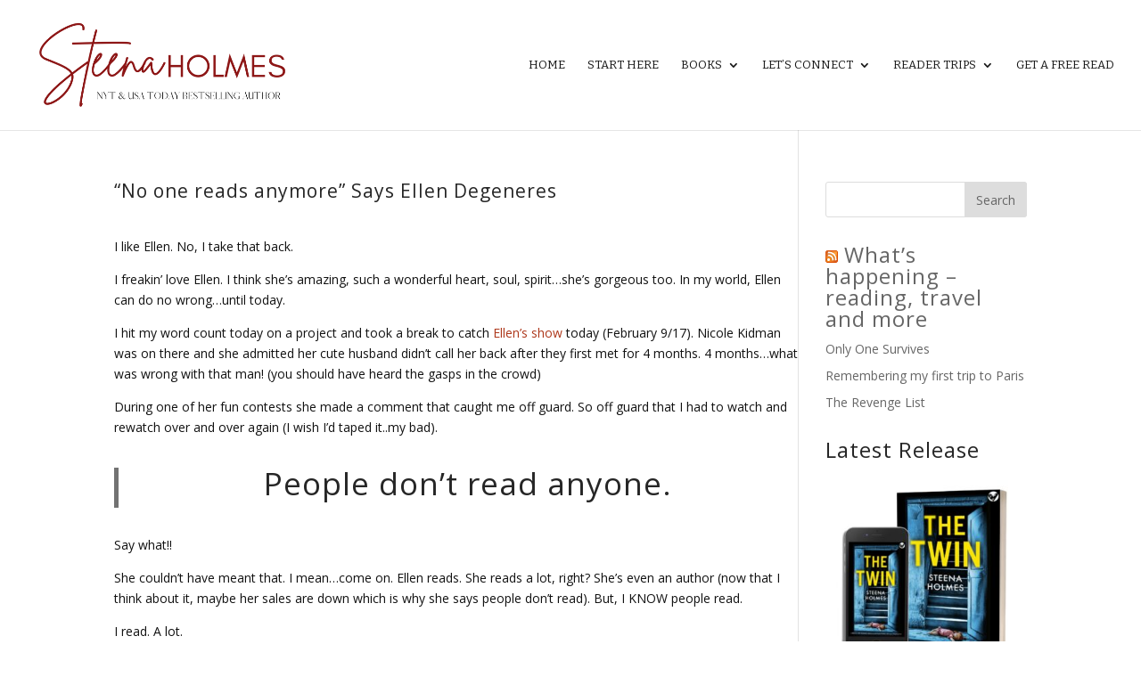

--- FILE ---
content_type: text/html; charset=UTF-8
request_url: https://www.steenaholmes.com/no-one-reads-anymore-says-ellen-degeneres/
body_size: 12895
content:
<!DOCTYPE html>
<html lang="en-US">
<head>
	<meta charset="UTF-8" />
<meta http-equiv="X-UA-Compatible" content="IE=edge">
	<link rel="pingback" href="https://www.steenaholmes.com/xmlrpc.php" />

	<script type="text/javascript">
		document.documentElement.className = 'js';
	</script>

	<script>var et_site_url='https://www.steenaholmes.com';var et_post_id='4796';function et_core_page_resource_fallback(a,b){"undefined"===typeof b&&(b=a.sheet.cssRules&&0===a.sheet.cssRules.length);b&&(a.onerror=null,a.onload=null,a.href?a.href=et_site_url+"/?et_core_page_resource="+a.id+et_post_id:a.src&&(a.src=et_site_url+"/?et_core_page_resource="+a.id+et_post_id))}
</script><title>&#8220;No one reads anymore&#8221; Says Ellen Degeneres | Steena Holmes</title>
<meta name='robots' content='max-image-preview:large' />
<link rel='dns-prefetch' href='//fonts.googleapis.com' />
<link rel="alternate" type="application/rss+xml" title="Steena Holmes &raquo; Feed" href="https://www.steenaholmes.com/feed/" />
<link rel="alternate" type="application/rss+xml" title="Steena Holmes &raquo; Comments Feed" href="https://www.steenaholmes.com/comments/feed/" />
<link rel="alternate" type="application/rss+xml" title="Steena Holmes &raquo; &#8220;No one reads anymore&#8221; Says Ellen Degeneres Comments Feed" href="https://www.steenaholmes.com/no-one-reads-anymore-says-ellen-degeneres/feed/" />
<link rel="alternate" title="oEmbed (JSON)" type="application/json+oembed" href="https://www.steenaholmes.com/wp-json/oembed/1.0/embed?url=https%3A%2F%2Fwww.steenaholmes.com%2Fno-one-reads-anymore-says-ellen-degeneres%2F" />
<link rel="alternate" title="oEmbed (XML)" type="text/xml+oembed" href="https://www.steenaholmes.com/wp-json/oembed/1.0/embed?url=https%3A%2F%2Fwww.steenaholmes.com%2Fno-one-reads-anymore-says-ellen-degeneres%2F&#038;format=xml" />
<meta content="Divi v.3.27.4" name="generator"/><style id='wp-img-auto-sizes-contain-inline-css' type='text/css'>
img:is([sizes=auto i],[sizes^="auto," i]){contain-intrinsic-size:3000px 1500px}
/*# sourceURL=wp-img-auto-sizes-contain-inline-css */
</style>
<link rel='stylesheet' id='sbi_styles-css' href='https://www.steenaholmes.com/wp-content/plugins/instagram-feed/css/sbi-styles.min.css?ver=6.10.0' type='text/css' media='all' />
<style id='wp-emoji-styles-inline-css' type='text/css'>

	img.wp-smiley, img.emoji {
		display: inline !important;
		border: none !important;
		box-shadow: none !important;
		height: 1em !important;
		width: 1em !important;
		margin: 0 0.07em !important;
		vertical-align: -0.1em !important;
		background: none !important;
		padding: 0 !important;
	}
/*# sourceURL=wp-emoji-styles-inline-css */
</style>
<style id='wp-block-library-inline-css' type='text/css'>
:root{--wp-block-synced-color:#7a00df;--wp-block-synced-color--rgb:122,0,223;--wp-bound-block-color:var(--wp-block-synced-color);--wp-editor-canvas-background:#ddd;--wp-admin-theme-color:#007cba;--wp-admin-theme-color--rgb:0,124,186;--wp-admin-theme-color-darker-10:#006ba1;--wp-admin-theme-color-darker-10--rgb:0,107,160.5;--wp-admin-theme-color-darker-20:#005a87;--wp-admin-theme-color-darker-20--rgb:0,90,135;--wp-admin-border-width-focus:2px}@media (min-resolution:192dpi){:root{--wp-admin-border-width-focus:1.5px}}.wp-element-button{cursor:pointer}:root .has-very-light-gray-background-color{background-color:#eee}:root .has-very-dark-gray-background-color{background-color:#313131}:root .has-very-light-gray-color{color:#eee}:root .has-very-dark-gray-color{color:#313131}:root .has-vivid-green-cyan-to-vivid-cyan-blue-gradient-background{background:linear-gradient(135deg,#00d084,#0693e3)}:root .has-purple-crush-gradient-background{background:linear-gradient(135deg,#34e2e4,#4721fb 50%,#ab1dfe)}:root .has-hazy-dawn-gradient-background{background:linear-gradient(135deg,#faaca8,#dad0ec)}:root .has-subdued-olive-gradient-background{background:linear-gradient(135deg,#fafae1,#67a671)}:root .has-atomic-cream-gradient-background{background:linear-gradient(135deg,#fdd79a,#004a59)}:root .has-nightshade-gradient-background{background:linear-gradient(135deg,#330968,#31cdcf)}:root .has-midnight-gradient-background{background:linear-gradient(135deg,#020381,#2874fc)}:root{--wp--preset--font-size--normal:16px;--wp--preset--font-size--huge:42px}.has-regular-font-size{font-size:1em}.has-larger-font-size{font-size:2.625em}.has-normal-font-size{font-size:var(--wp--preset--font-size--normal)}.has-huge-font-size{font-size:var(--wp--preset--font-size--huge)}.has-text-align-center{text-align:center}.has-text-align-left{text-align:left}.has-text-align-right{text-align:right}.has-fit-text{white-space:nowrap!important}#end-resizable-editor-section{display:none}.aligncenter{clear:both}.items-justified-left{justify-content:flex-start}.items-justified-center{justify-content:center}.items-justified-right{justify-content:flex-end}.items-justified-space-between{justify-content:space-between}.screen-reader-text{border:0;clip-path:inset(50%);height:1px;margin:-1px;overflow:hidden;padding:0;position:absolute;width:1px;word-wrap:normal!important}.screen-reader-text:focus{background-color:#ddd;clip-path:none;color:#444;display:block;font-size:1em;height:auto;left:5px;line-height:normal;padding:15px 23px 14px;text-decoration:none;top:5px;width:auto;z-index:100000}html :where(.has-border-color){border-style:solid}html :where([style*=border-top-color]){border-top-style:solid}html :where([style*=border-right-color]){border-right-style:solid}html :where([style*=border-bottom-color]){border-bottom-style:solid}html :where([style*=border-left-color]){border-left-style:solid}html :where([style*=border-width]){border-style:solid}html :where([style*=border-top-width]){border-top-style:solid}html :where([style*=border-right-width]){border-right-style:solid}html :where([style*=border-bottom-width]){border-bottom-style:solid}html :where([style*=border-left-width]){border-left-style:solid}html :where(img[class*=wp-image-]){height:auto;max-width:100%}:where(figure){margin:0 0 1em}html :where(.is-position-sticky){--wp-admin--admin-bar--position-offset:var(--wp-admin--admin-bar--height,0px)}@media screen and (max-width:600px){html :where(.is-position-sticky){--wp-admin--admin-bar--position-offset:0px}}

/*# sourceURL=wp-block-library-inline-css */
</style><style id='global-styles-inline-css' type='text/css'>
:root{--wp--preset--aspect-ratio--square: 1;--wp--preset--aspect-ratio--4-3: 4/3;--wp--preset--aspect-ratio--3-4: 3/4;--wp--preset--aspect-ratio--3-2: 3/2;--wp--preset--aspect-ratio--2-3: 2/3;--wp--preset--aspect-ratio--16-9: 16/9;--wp--preset--aspect-ratio--9-16: 9/16;--wp--preset--color--black: #000000;--wp--preset--color--cyan-bluish-gray: #abb8c3;--wp--preset--color--white: #ffffff;--wp--preset--color--pale-pink: #f78da7;--wp--preset--color--vivid-red: #cf2e2e;--wp--preset--color--luminous-vivid-orange: #ff6900;--wp--preset--color--luminous-vivid-amber: #fcb900;--wp--preset--color--light-green-cyan: #7bdcb5;--wp--preset--color--vivid-green-cyan: #00d084;--wp--preset--color--pale-cyan-blue: #8ed1fc;--wp--preset--color--vivid-cyan-blue: #0693e3;--wp--preset--color--vivid-purple: #9b51e0;--wp--preset--gradient--vivid-cyan-blue-to-vivid-purple: linear-gradient(135deg,rgb(6,147,227) 0%,rgb(155,81,224) 100%);--wp--preset--gradient--light-green-cyan-to-vivid-green-cyan: linear-gradient(135deg,rgb(122,220,180) 0%,rgb(0,208,130) 100%);--wp--preset--gradient--luminous-vivid-amber-to-luminous-vivid-orange: linear-gradient(135deg,rgb(252,185,0) 0%,rgb(255,105,0) 100%);--wp--preset--gradient--luminous-vivid-orange-to-vivid-red: linear-gradient(135deg,rgb(255,105,0) 0%,rgb(207,46,46) 100%);--wp--preset--gradient--very-light-gray-to-cyan-bluish-gray: linear-gradient(135deg,rgb(238,238,238) 0%,rgb(169,184,195) 100%);--wp--preset--gradient--cool-to-warm-spectrum: linear-gradient(135deg,rgb(74,234,220) 0%,rgb(151,120,209) 20%,rgb(207,42,186) 40%,rgb(238,44,130) 60%,rgb(251,105,98) 80%,rgb(254,248,76) 100%);--wp--preset--gradient--blush-light-purple: linear-gradient(135deg,rgb(255,206,236) 0%,rgb(152,150,240) 100%);--wp--preset--gradient--blush-bordeaux: linear-gradient(135deg,rgb(254,205,165) 0%,rgb(254,45,45) 50%,rgb(107,0,62) 100%);--wp--preset--gradient--luminous-dusk: linear-gradient(135deg,rgb(255,203,112) 0%,rgb(199,81,192) 50%,rgb(65,88,208) 100%);--wp--preset--gradient--pale-ocean: linear-gradient(135deg,rgb(255,245,203) 0%,rgb(182,227,212) 50%,rgb(51,167,181) 100%);--wp--preset--gradient--electric-grass: linear-gradient(135deg,rgb(202,248,128) 0%,rgb(113,206,126) 100%);--wp--preset--gradient--midnight: linear-gradient(135deg,rgb(2,3,129) 0%,rgb(40,116,252) 100%);--wp--preset--font-size--small: 13px;--wp--preset--font-size--medium: 20px;--wp--preset--font-size--large: 36px;--wp--preset--font-size--x-large: 42px;--wp--preset--spacing--20: 0.44rem;--wp--preset--spacing--30: 0.67rem;--wp--preset--spacing--40: 1rem;--wp--preset--spacing--50: 1.5rem;--wp--preset--spacing--60: 2.25rem;--wp--preset--spacing--70: 3.38rem;--wp--preset--spacing--80: 5.06rem;--wp--preset--shadow--natural: 6px 6px 9px rgba(0, 0, 0, 0.2);--wp--preset--shadow--deep: 12px 12px 50px rgba(0, 0, 0, 0.4);--wp--preset--shadow--sharp: 6px 6px 0px rgba(0, 0, 0, 0.2);--wp--preset--shadow--outlined: 6px 6px 0px -3px rgb(255, 255, 255), 6px 6px rgb(0, 0, 0);--wp--preset--shadow--crisp: 6px 6px 0px rgb(0, 0, 0);}:where(.is-layout-flex){gap: 0.5em;}:where(.is-layout-grid){gap: 0.5em;}body .is-layout-flex{display: flex;}.is-layout-flex{flex-wrap: wrap;align-items: center;}.is-layout-flex > :is(*, div){margin: 0;}body .is-layout-grid{display: grid;}.is-layout-grid > :is(*, div){margin: 0;}:where(.wp-block-columns.is-layout-flex){gap: 2em;}:where(.wp-block-columns.is-layout-grid){gap: 2em;}:where(.wp-block-post-template.is-layout-flex){gap: 1.25em;}:where(.wp-block-post-template.is-layout-grid){gap: 1.25em;}.has-black-color{color: var(--wp--preset--color--black) !important;}.has-cyan-bluish-gray-color{color: var(--wp--preset--color--cyan-bluish-gray) !important;}.has-white-color{color: var(--wp--preset--color--white) !important;}.has-pale-pink-color{color: var(--wp--preset--color--pale-pink) !important;}.has-vivid-red-color{color: var(--wp--preset--color--vivid-red) !important;}.has-luminous-vivid-orange-color{color: var(--wp--preset--color--luminous-vivid-orange) !important;}.has-luminous-vivid-amber-color{color: var(--wp--preset--color--luminous-vivid-amber) !important;}.has-light-green-cyan-color{color: var(--wp--preset--color--light-green-cyan) !important;}.has-vivid-green-cyan-color{color: var(--wp--preset--color--vivid-green-cyan) !important;}.has-pale-cyan-blue-color{color: var(--wp--preset--color--pale-cyan-blue) !important;}.has-vivid-cyan-blue-color{color: var(--wp--preset--color--vivid-cyan-blue) !important;}.has-vivid-purple-color{color: var(--wp--preset--color--vivid-purple) !important;}.has-black-background-color{background-color: var(--wp--preset--color--black) !important;}.has-cyan-bluish-gray-background-color{background-color: var(--wp--preset--color--cyan-bluish-gray) !important;}.has-white-background-color{background-color: var(--wp--preset--color--white) !important;}.has-pale-pink-background-color{background-color: var(--wp--preset--color--pale-pink) !important;}.has-vivid-red-background-color{background-color: var(--wp--preset--color--vivid-red) !important;}.has-luminous-vivid-orange-background-color{background-color: var(--wp--preset--color--luminous-vivid-orange) !important;}.has-luminous-vivid-amber-background-color{background-color: var(--wp--preset--color--luminous-vivid-amber) !important;}.has-light-green-cyan-background-color{background-color: var(--wp--preset--color--light-green-cyan) !important;}.has-vivid-green-cyan-background-color{background-color: var(--wp--preset--color--vivid-green-cyan) !important;}.has-pale-cyan-blue-background-color{background-color: var(--wp--preset--color--pale-cyan-blue) !important;}.has-vivid-cyan-blue-background-color{background-color: var(--wp--preset--color--vivid-cyan-blue) !important;}.has-vivid-purple-background-color{background-color: var(--wp--preset--color--vivid-purple) !important;}.has-black-border-color{border-color: var(--wp--preset--color--black) !important;}.has-cyan-bluish-gray-border-color{border-color: var(--wp--preset--color--cyan-bluish-gray) !important;}.has-white-border-color{border-color: var(--wp--preset--color--white) !important;}.has-pale-pink-border-color{border-color: var(--wp--preset--color--pale-pink) !important;}.has-vivid-red-border-color{border-color: var(--wp--preset--color--vivid-red) !important;}.has-luminous-vivid-orange-border-color{border-color: var(--wp--preset--color--luminous-vivid-orange) !important;}.has-luminous-vivid-amber-border-color{border-color: var(--wp--preset--color--luminous-vivid-amber) !important;}.has-light-green-cyan-border-color{border-color: var(--wp--preset--color--light-green-cyan) !important;}.has-vivid-green-cyan-border-color{border-color: var(--wp--preset--color--vivid-green-cyan) !important;}.has-pale-cyan-blue-border-color{border-color: var(--wp--preset--color--pale-cyan-blue) !important;}.has-vivid-cyan-blue-border-color{border-color: var(--wp--preset--color--vivid-cyan-blue) !important;}.has-vivid-purple-border-color{border-color: var(--wp--preset--color--vivid-purple) !important;}.has-vivid-cyan-blue-to-vivid-purple-gradient-background{background: var(--wp--preset--gradient--vivid-cyan-blue-to-vivid-purple) !important;}.has-light-green-cyan-to-vivid-green-cyan-gradient-background{background: var(--wp--preset--gradient--light-green-cyan-to-vivid-green-cyan) !important;}.has-luminous-vivid-amber-to-luminous-vivid-orange-gradient-background{background: var(--wp--preset--gradient--luminous-vivid-amber-to-luminous-vivid-orange) !important;}.has-luminous-vivid-orange-to-vivid-red-gradient-background{background: var(--wp--preset--gradient--luminous-vivid-orange-to-vivid-red) !important;}.has-very-light-gray-to-cyan-bluish-gray-gradient-background{background: var(--wp--preset--gradient--very-light-gray-to-cyan-bluish-gray) !important;}.has-cool-to-warm-spectrum-gradient-background{background: var(--wp--preset--gradient--cool-to-warm-spectrum) !important;}.has-blush-light-purple-gradient-background{background: var(--wp--preset--gradient--blush-light-purple) !important;}.has-blush-bordeaux-gradient-background{background: var(--wp--preset--gradient--blush-bordeaux) !important;}.has-luminous-dusk-gradient-background{background: var(--wp--preset--gradient--luminous-dusk) !important;}.has-pale-ocean-gradient-background{background: var(--wp--preset--gradient--pale-ocean) !important;}.has-electric-grass-gradient-background{background: var(--wp--preset--gradient--electric-grass) !important;}.has-midnight-gradient-background{background: var(--wp--preset--gradient--midnight) !important;}.has-small-font-size{font-size: var(--wp--preset--font-size--small) !important;}.has-medium-font-size{font-size: var(--wp--preset--font-size--medium) !important;}.has-large-font-size{font-size: var(--wp--preset--font-size--large) !important;}.has-x-large-font-size{font-size: var(--wp--preset--font-size--x-large) !important;}
/*# sourceURL=global-styles-inline-css */
</style>

<style id='classic-theme-styles-inline-css' type='text/css'>
/*! This file is auto-generated */
.wp-block-button__link{color:#fff;background-color:#32373c;border-radius:9999px;box-shadow:none;text-decoration:none;padding:calc(.667em + 2px) calc(1.333em + 2px);font-size:1.125em}.wp-block-file__button{background:#32373c;color:#fff;text-decoration:none}
/*# sourceURL=/wp-includes/css/classic-themes.min.css */
</style>
<link rel='stylesheet' id='divi-fonts-css' href='https://fonts.googleapis.com/css?family=Open+Sans:300italic,400italic,600italic,700italic,800italic,400,300,600,700,800&#038;subset=latin,latin-ext' type='text/css' media='all' />
<link rel='stylesheet' id='divi-style-css' href='https://www.steenaholmes.com/wp-content/themes/Divi-3/style.css?ver=3.27.4' type='text/css' media='all' />
<link rel='stylesheet' id='et-builder-googlefonts-cached-css' href='https://fonts.googleapis.com/css?family=Bitter%3Aregular%2Citalic%2C700&#038;ver=6.9#038;subset=latin,latin-ext' type='text/css' media='all' />
<link rel='stylesheet' id='dashicons-css' href='https://www.steenaholmes.com/wp-includes/css/dashicons.min.css?ver=6.9' type='text/css' media='all' />
<script type="text/javascript" src="https://www.steenaholmes.com/wp-includes/js/jquery/jquery.min.js?ver=3.7.1" id="jquery-core-js"></script>
<script type="text/javascript" src="https://www.steenaholmes.com/wp-includes/js/jquery/jquery-migrate.min.js?ver=3.4.1" id="jquery-migrate-js"></script>
<link rel="https://api.w.org/" href="https://www.steenaholmes.com/wp-json/" /><link rel="alternate" title="JSON" type="application/json" href="https://www.steenaholmes.com/wp-json/wp/v2/posts/4796" /><link rel="EditURI" type="application/rsd+xml" title="RSD" href="https://www.steenaholmes.com/xmlrpc.php?rsd" />
<meta name="generator" content="WordPress 6.9" />
<link rel="canonical" href="https://www.steenaholmes.com/no-one-reads-anymore-says-ellen-degeneres/" />
<link rel='shortlink' href='https://www.steenaholmes.com/?p=4796' />
<script>
  (function(w, d, t, h, s, n) {
    w.FlodeskObject = n;
    var fn = function() {
      (w[n].q = w[n].q || []).push(arguments);
    };
    w[n] = w[n] || fn;
    var f = d.getElementsByTagName(t)[0];
    var v = '?v=' + Math.floor(new Date().getTime() / (120 * 1000)) * 60;
    var sm = d.createElement(t);
    sm.async = true;
    sm.type = 'module';
    sm.src = h + s + '.mjs' + v;
    f.parentNode.insertBefore(sm, f);
    var sn = d.createElement(t);
    sn.async = true;
    sn.noModule = true;
    sn.src = h + s + '.js' + v;
    f.parentNode.insertBefore(sn, f);
  })(window, document, 'script', 'https://assets.flodesk.com', '/universal', 'fd');
</script>
<script>
  window.fd('form', {
    formId: '637309856ca879caf58fca27'
  });
</script><meta name="viewport" content="width=device-width, initial-scale=1.0, maximum-scale=1.0, user-scalable=0" /><style type="text/css" id="custom-background-css">
body.custom-background { background-color: #ffffff; }
</style>
	<script>
  (function(w, d, t, s, n) {
    w.FlodeskObject = n;
    var fn = function() {
      (w[n].q = w[n].q || []).push(arguments);
    };
    w[n] = w[n] || fn;
    var f = d.getElementsByTagName(t)[0];
    var e = d.createElement(t);
    var h = '?v=' + new Date().getTime();
    e.async = true;
    e.src = s + h;
    f.parentNode.insertBefore(e, f);
  })(window, document, 'script', 'https://assets.flodesk.com/universal.js', 'fd');
</script><link rel="icon" href="https://www.steenaholmes.com/wp-content/uploads/2020/04/image-150x150.jpg" sizes="32x32" />
<link rel="icon" href="https://www.steenaholmes.com/wp-content/uploads/2020/04/image-300x300.jpg" sizes="192x192" />
<link rel="apple-touch-icon" href="https://www.steenaholmes.com/wp-content/uploads/2020/04/image-300x300.jpg" />
<meta name="msapplication-TileImage" content="https://www.steenaholmes.com/wp-content/uploads/2020/04/image-300x300.jpg" />
<link rel="stylesheet" id="et-divi-customizer-global-cached-inline-styles" href="https://www.steenaholmes.com/wp-content/cache/et/global/et-divi-customizer-global-17652207047303.min.css" onerror="et_core_page_resource_fallback(this, true)" onload="et_core_page_resource_fallback(this)" /></head>
<body class="wp-singular post-template-default single single-post postid-4796 single-format-standard custom-background wp-theme-Divi-3 et_divi_builder metaslider-plugin et_pb_button_helper_class et_fullwidth_nav et_non_fixed_nav et_show_nav et_hide_fixed_logo et_cover_background et_pb_gutter osx et_pb_gutters1 et_primary_nav_dropdown_animation_fade et_secondary_nav_dropdown_animation_fade et_pb_footer_columns4 et_header_style_left et_right_sidebar et_divi_theme et-db et_minified_js et_minified_css">
	<div id="page-container">

	
	
			<header id="main-header" data-height-onload="131">
			<div class="container clearfix et_menu_container">
							<div class="logo_container">
					<span class="logo_helper"></span>
					<a href="https://www.steenaholmes.com/">
						<img src="https://www.steenaholmes.com/wp-content/uploads/2022/08/Steena-Holmes-Name-banner-2.png" alt="Steena Holmes" id="logo" data-height-percentage="66" />
					</a>
				</div>
							<div id="et-top-navigation" data-height="131" data-fixed-height="30">
											<nav id="top-menu-nav">
						<ul id="top-menu" class="nav"><li id="menu-item-33005" class="menu-item menu-item-type-post_type menu-item-object-page menu-item-home menu-item-33005"><a href="https://www.steenaholmes.com/">Home</a></li>
<li id="menu-item-31349" class="menu-item menu-item-type-custom menu-item-object-custom menu-item-31349"><a href="https://www.steenaholmes.com/start-here/">Start here</a></li>
<li id="menu-item-31911" class="menu-item menu-item-type-post_type menu-item-object-page menu-item-has-children menu-item-31911"><a href="https://www.steenaholmes.com/book-2023/">Books</a>
<ul class="sub-menu">
	<li id="menu-item-33246" class="menu-item menu-item-type-post_type menu-item-object-page menu-item-has-children menu-item-33246"><a href="https://www.steenaholmes.com/psychological-thrillers-suspense-2025/">Psychological Suspense</a>
	<ul class="sub-menu">
		<li id="menu-item-33257" class="menu-item menu-item-type-post_type menu-item-object-page menu-item-33257"><a href="https://www.steenaholmes.com/she-took-my-baby/">She Took My Baby</a></li>
		<li id="menu-item-32930" class="menu-item menu-item-type-post_type menu-item-object-page menu-item-32930"><a href="https://www.steenaholmes.com/the-girls-in-the-basement/">The Girls in the Basement</a></li>
		<li id="menu-item-32620" class="menu-item menu-item-type-post_type menu-item-object-page menu-item-32620"><a href="https://www.steenaholmes.com/the-twin/">The Twin</a></li>
		<li id="menu-item-30823" class="menu-item menu-item-type-post_type menu-item-object-page menu-item-30823"><a href="https://www.steenaholmes.com/the-sister-under-the-stairs/">The Sister Under The Stairs</a></li>
		<li id="menu-item-30388" class="menu-item menu-item-type-post_type menu-item-object-page menu-item-30388"><a href="https://www.steenaholmes.com/engaged-to-a-serial-killer/">Engaged to a Serial Killer</a></li>
		<li id="menu-item-30136" class="menu-item menu-item-type-post_type menu-item-object-page menu-item-30136"><a href="https://www.steenaholmes.com/books/the-patient/">The Patient</a></li>
		<li id="menu-item-30135" class="menu-item menu-item-type-post_type menu-item-object-page menu-item-30135"><a href="https://www.steenaholmes.com/books/the-forgotten-ones/">The Forgotten Ones</a></li>
	</ul>
</li>
	<li id="menu-item-30133" class="menu-item menu-item-type-post_type menu-item-object-page menu-item-30133"><a href="https://www.steenaholmes.com/books/abby-series/">Abby Series</a></li>
	<li id="menu-item-30171" class="menu-item menu-item-type-post_type menu-item-object-page menu-item-30171"><a href="https://www.steenaholmes.com/the-word-game/">The Word Game</a></li>
	<li id="menu-item-30142" class="menu-item menu-item-type-post_type menu-item-object-page menu-item-30142"><a href="https://www.steenaholmes.com/books/stillwater-bay-series/">Stillwater Bay Series</a></li>
	<li id="menu-item-30141" class="menu-item menu-item-type-post_type menu-item-object-page menu-item-30141"><a href="https://www.steenaholmes.com/books/memory-series/">Memory Series</a></li>
	<li id="menu-item-30138" class="menu-item menu-item-type-post_type menu-item-object-page menu-item-has-children menu-item-30138"><a href="https://www.steenaholmes.com/books/finding-emma-series/">Finding Emma Series</a>
	<ul class="sub-menu">
		<li id="menu-item-30144" class="menu-item menu-item-type-post_type menu-item-object-page menu-item-30144"><a href="https://www.steenaholmes.com/books/finding-emma-series/finding-emma-readers-guide/">Reader’s Guide for Finding Emma</a></li>
	</ul>
</li>
	<li id="menu-item-30182" class="menu-item menu-item-type-custom menu-item-object-custom menu-item-has-children menu-item-30182"><a href="https://www.steenaholmes.com/sweet-reads/">Sweet &#038; Holiday Novels</a>
	<ul class="sub-menu">
		<li id="menu-item-32856" class="menu-item menu-item-type-post_type menu-item-object-page menu-item-32856"><a href="https://www.steenaholmes.com/a-belgium-chocolate-christmas/">A Belgium Chocolate Christmas</a></li>
		<li id="menu-item-31468" class="menu-item menu-item-type-post_type menu-item-object-page menu-item-31468"><a href="https://www.steenaholmes.com/the-promise-of-christmas/">THE PROMISE OF CHRISTMAS</a></li>
		<li id="menu-item-31457" class="menu-item menu-item-type-post_type menu-item-object-page menu-item-31457"><a href="https://www.steenaholmes.com/second-chances-at-the-chocolate-blessings-cafe/">Second Chances at the Chocolate Blessings Cafe</a></li>
		<li id="menu-item-30139" class="menu-item menu-item-type-post_type menu-item-object-page menu-item-30139"><a href="https://www.steenaholmes.com/books/halfway-series/">Halfway Series</a></li>
		<li id="menu-item-30134" class="menu-item menu-item-type-post_type menu-item-object-page menu-item-30134"><a href="https://www.steenaholmes.com/books/love-at-the-chocolate-shop-series/">Love at the Chocolate Shop Series</a></li>
	</ul>
</li>
</ul>
</li>
<li id="menu-item-32017" class="menu-item menu-item-type-custom menu-item-object-custom menu-item-has-children menu-item-32017"><a href="https://www.steenaholmes.com/about-me/">Let&#8217;s Connect</a>
<ul class="sub-menu">
	<li id="menu-item-32038" class="menu-item menu-item-type-post_type menu-item-object-page menu-item-32038"><a href="https://www.steenaholmes.com/contact-me/">Contact Me</a></li>
	<li id="menu-item-31391" class="menu-item menu-item-type-post_type menu-item-object-page menu-item-31391"><a href="https://www.steenaholmes.com/what-im-reading/">What I’m Reading</a></li>
	<li id="menu-item-31496" class="menu-item menu-item-type-post_type menu-item-object-page menu-item-has-children menu-item-31496"><a href="https://www.steenaholmes.com/reader-groups/">Reader Groups</a>
	<ul class="sub-menu">
		<li id="menu-item-31589" class="menu-item menu-item-type-post_type menu-item-object-page menu-item-31589"><a href="https://www.steenaholmes.com/readers-coffeehouse/">Readers Coffeehouse</a></li>
	</ul>
</li>
	<li id="menu-item-31423" class="menu-item menu-item-type-post_type menu-item-object-page menu-item-31423"><a href="https://www.steenaholmes.com/resources-for-writers/">Resources for Writers</a></li>
	<li id="menu-item-30868" class="menu-item menu-item-type-taxonomy menu-item-object-category menu-item-30868"><a href="https://www.steenaholmes.com/category/recipes/">Recipes</a></li>
	<li id="menu-item-29519" class="menu-item menu-item-type-post_type menu-item-object-page menu-item-29519"><a href="https://www.steenaholmes.com/connect/media-kit/">Media Kit</a></li>
</ul>
</li>
<li id="menu-item-31370" class="menu-item menu-item-type-post_type menu-item-object-page menu-item-has-children menu-item-31370"><a href="https://www.steenaholmes.com/lets-travel-together/">Reader Trips</a>
<ul class="sub-menu">
	<li id="menu-item-32789" class="menu-item menu-item-type-post_type menu-item-object-page menu-item-32789"><a href="https://www.steenaholmes.com/sweet-chocolate-in-belgium/">Sweet Chocolate in Belgium 2025</a></li>
	<li id="menu-item-32882" class="menu-item menu-item-type-post_type menu-item-object-page menu-item-32882"><a href="https://www.steenaholmes.com/sweet-christmas-in-paris-2025/">Sweet Christmas in Paris 2025</a></li>
	<li id="menu-item-33029" class="menu-item menu-item-type-post_type menu-item-object-page menu-item-33029"><a href="https://www.steenaholmes.com/sweet-christmas-markets-2026/">Sweet Christmas Markets 2026</a></li>
	<li id="menu-item-32767" class="menu-item menu-item-type-post_type menu-item-object-page menu-item-32767"><a href="https://www.steenaholmes.com/upcoming-sweet-tours/">UPCOMING SWEET TOURS</a></li>
	<li id="menu-item-31532" class="menu-item menu-item-type-post_type menu-item-object-page menu-item-31532"><a href="https://www.steenaholmes.com/where-should-we-go-next/">Where Should We Go Next?</a></li>
	<li id="menu-item-31695" class="menu-item menu-item-type-post_type menu-item-object-page menu-item-31695"><a href="https://www.steenaholmes.com/sweet-tour-of-paris-2022-highlights/">Sweet Tour of Paris 2022 Highlights</a></li>
	<li id="menu-item-32768" class="menu-item menu-item-type-post_type menu-item-object-page menu-item-32768"><a href="https://www.steenaholmes.com/sweet-christmas-in-paris-2023-highlights/">Sweet Christmas in Paris 2023 Highlights</a></li>
</ul>
</li>
<li id="menu-item-29932" class="menu-item menu-item-type-post_type menu-item-object-page menu-item-29932"><a href="https://www.steenaholmes.com/newsletter-sign-up/">Get A Free Read</a></li>
</ul>						</nav>
					
					
					
					
					<div id="et_mobile_nav_menu">
				<div class="mobile_nav closed">
					<span class="select_page">Select Page</span>
					<span class="mobile_menu_bar mobile_menu_bar_toggle"></span>
				</div>
			</div>				</div> <!-- #et-top-navigation -->
			</div> <!-- .container -->
			<div class="et_search_outer">
				<div class="container et_search_form_container">
					<form role="search" method="get" class="et-search-form" action="https://www.steenaholmes.com/">
					<input type="search" class="et-search-field" placeholder="Search &hellip;" value="" name="s" title="Search for:" />					</form>
					<span class="et_close_search_field"></span>
				</div>
			</div>
		</header> <!-- #main-header -->
			<div id="et-main-area">
	
<div id="main-content">
		<div class="container">
		<div id="content-area" class="clearfix">
			<div id="left-area">
											<article id="post-4796" class="et_pb_post post-4796 post type-post status-publish format-standard hentry category-from-the-heart tag-ellen tag-ellen-degeneres tag-friday-reads tag-the-ellen-show">
											<div class="et_post_meta_wrapper">
							<h1 class="entry-title">&#8220;No one reads anymore&#8221; Says Ellen Degeneres</h1>

						
												</div> <!-- .et_post_meta_wrapper -->
				
					<div class="entry-content">
					<p>I like Ellen. No, I take that back.</p>
<p>I freakin&#8217; love Ellen. I think she&#8217;s amazing, such a wonderful heart, soul, spirit&#8230;she&#8217;s gorgeous too. In my world, Ellen can do no wrong&#8230;until today.</p>
<p>I hit my word count today on a project and took a break to catch <a href="http://www.ellentv.com">Ellen&#8217;s show</a> today (February 9/17). Nicole Kidman was on there and she admitted her cute husband didn&#8217;t call her back after they first met for 4 months. 4 months&#8230;what was wrong with that man! (you should have heard the gasps in the crowd)</p>
<p>During one of her fun contests she made a comment that caught me off guard. So off guard that I had to watch and rewatch over and over again (I wish I&#8217;d taped it..my bad).</p>
<blockquote>
<h2 style="text-align: center;">People don&#8217;t read anyone.</h2>
</blockquote>
<p>Say what!!</p>
<p>She couldn&#8217;t have meant that. I mean&#8230;come on. Ellen reads. She reads a lot, right? She&#8217;s even an author (now that I think about it, maybe her sales are down which is why she says people don&#8217;t read). But, I KNOW people read.</p>
<p>I read. A lot.</p>
<p>You read too. I know cause you&#8217;re here reading this and you might have read one of my own books.</p>
<p>In fact, I know people read because on Friday I host #fridayreads in 2 different groups on Facebook and I get hundreds of book recommendations on that day alone&#8230;not to mention all the other days when we talk about our favorite books and authors.</p>
<p>Those groups, in case you&#8217;re interested are <a href="https://www.facebook.com/groups/ReadersCoffeehouse/">Readers Coffeehouse</a> and my own <a href="https://www.facebook.com/groups/SteenaSecretSociety">reader group</a>, not to mention <a href="https://www.facebook.com/groups/greatthoughtsgreatreaders/?fref=nf">Great Thoughts Great Readers</a> group too which hosts a #fridayreads!</p>
<p><a href="http://www.ellentv.com">Ellen</a>. Dear sweet wonderful Ellen. Please take that comment back. People do still reads. Look at Goodreads&#8230;that site is loaded with fabulous readers. Check out #bookstagram on Instagram. People are reading in droves &#8211; whether it&#8217;s an ebook, paper copy, hard copy or audio.</p>
<p>I still love you Ellen. I still think you&#8217;re amazing. But girl&#8230;d&#8217;em are fightin&#8217; words&#8230;.</p>
					</div> <!-- .entry-content -->
					<div class="et_post_meta_wrapper">
					<!-- You can start editing here. -->

<section id="comment-wrap">
	<h1 id="comments" class="page_title">3 Comments</h1>
			
					<ol class="commentlist clearfix">
					<li class="comment even thread-even depth-1" id="li-comment-3505">
		<article id="comment-3505" class="comment-body clearfix">
			<div class="comment_avatar">
				<img alt='Vickie' src='https://secure.gravatar.com/avatar/b4fc3605562b30666420c3eb85a31fca27b6cdd2a95ae04091be55b0fa34e07b?s=80&#038;d=mm&#038;r=g' srcset='https://secure.gravatar.com/avatar/b4fc3605562b30666420c3eb85a31fca27b6cdd2a95ae04091be55b0fa34e07b?s=160&#038;d=mm&#038;r=g 2x' class='avatar avatar-80 photo' height='80' width='80' decoding='async'/>			</div>

			<div class="comment_postinfo">
				<span class="fn">Vickie</span>				<span class="comment_date">
				on September 11, 2020 at 7:19 pm				</span>
										</div> <!-- .comment_postinfo -->

			<div class="comment_area">
				
				<div class="comment-content clearfix">
				<p>I will not read anything or watch anything to do with her again.</p>
<span class="reply-container"><a rel="nofollow" class="comment-reply-link" href="https://www.steenaholmes.com/no-one-reads-anymore-says-ellen-degeneres/?replytocom=3505#respond" data-commentid="3505" data-postid="4796" data-belowelement="comment-3505" data-respondelement="respond" data-replyto="Reply to Vickie" aria-label="Reply to Vickie">Reply</a></span>				</div> <!-- end comment-content-->
			</div> <!-- end comment_area-->
		</article> <!-- .comment-body -->
</li><!-- #comment-## -->
	<li class="comment odd alt thread-odd thread-alt depth-1" id="li-comment-2866">
		<article id="comment-2866" class="comment-body clearfix">
			<div class="comment_avatar">
				<img alt='cathy' src='https://secure.gravatar.com/avatar/dc2f91d173eddaad6d643ee6a365d55b0a142997ca88cb03e8e704483a21dccc?s=80&#038;d=mm&#038;r=g' srcset='https://secure.gravatar.com/avatar/dc2f91d173eddaad6d643ee6a365d55b0a142997ca88cb03e8e704483a21dccc?s=160&#038;d=mm&#038;r=g 2x' class='avatar avatar-80 photo' height='80' width='80' decoding='async'/>			</div>

			<div class="comment_postinfo">
				<span class="fn"><a href="http://www.etsy.com/shop/leeart" class="url" rel="ugc external nofollow">cathy</a></span>				<span class="comment_date">
				on February 9, 2017 at 8:36 pm				</span>
										</div> <!-- .comment_postinfo -->

			<div class="comment_area">
				
				<div class="comment-content clearfix">
				<p>I&#8217;m reading O&#8217;Malley&#8217;s Cottage by Ronald Ady Crouch</p>
<span class="reply-container"><a rel="nofollow" class="comment-reply-link" href="https://www.steenaholmes.com/no-one-reads-anymore-says-ellen-degeneres/?replytocom=2866#respond" data-commentid="2866" data-postid="4796" data-belowelement="comment-2866" data-respondelement="respond" data-replyto="Reply to cathy" aria-label="Reply to cathy">Reply</a></span>				</div> <!-- end comment-content-->
			</div> <!-- end comment_area-->
		</article> <!-- .comment-body -->
</li><!-- #comment-## -->
	<li class="comment even thread-even depth-1" id="li-comment-2865">
		<article id="comment-2865" class="comment-body clearfix">
			<div class="comment_avatar">
				<img alt='Donna' src='https://secure.gravatar.com/avatar/9b83c42420a5ef50b70ab39e1a21afbabf776b5a34251edcd65ba3bb84f36e8d?s=80&#038;d=mm&#038;r=g' srcset='https://secure.gravatar.com/avatar/9b83c42420a5ef50b70ab39e1a21afbabf776b5a34251edcd65ba3bb84f36e8d?s=160&#038;d=mm&#038;r=g 2x' class='avatar avatar-80 photo' height='80' width='80' decoding='async'/>			</div>

			<div class="comment_postinfo">
				<span class="fn">Donna</span>				<span class="comment_date">
				on February 9, 2017 at 6:18 pm				</span>
										</div> <!-- .comment_postinfo -->

			<div class="comment_area">
				
				<div class="comment-content clearfix">
				<p>Yes I read everyday.  So does my husband and my two teenage boys.  I sometimes can&#8217;t get them out of the house without a book in their hands.  Me too..  always have a book stashed in my bag!  I have a bookclub of about 20 ladies, we read a book a month, for 5 years now.  This year we have added extras to make it 2 a month!  Many of us read 3 to 4 a month.  We have goals! Goodreads challenges!  Love to read!</p>
<span class="reply-container"><a rel="nofollow" class="comment-reply-link" href="https://www.steenaholmes.com/no-one-reads-anymore-says-ellen-degeneres/?replytocom=2865#respond" data-commentid="2865" data-postid="4796" data-belowelement="comment-2865" data-respondelement="respond" data-replyto="Reply to Donna" aria-label="Reply to Donna">Reply</a></span>				</div> <!-- end comment-content-->
			</div> <!-- end comment_area-->
		</article> <!-- .comment-body -->
</li><!-- #comment-## -->
			</ol>
		
		
							<div id="respond" class="comment-respond">
		<h3 id="reply-title" class="comment-reply-title"><span>Submit a Comment</span> <small><a rel="nofollow" id="cancel-comment-reply-link" href="/no-one-reads-anymore-says-ellen-degeneres/#respond" style="display:none;">Cancel reply</a></small></h3><form action="https://www.steenaholmes.com/wp-comments-post.php" method="post" id="commentform" class="comment-form"><p class="comment-notes"><span id="email-notes">Your email address will not be published.</span> <span class="required-field-message">Required fields are marked <span class="required">*</span></span></p><p class="comment-form-comment"><label for="comment">Comment <span class="required">*</span></label> <textarea id="comment" name="comment" cols="45" rows="8" maxlength="65525" required="required"></textarea></p><p class="comment-form-author"><label for="author">Name <span class="required">*</span></label> <input id="author" name="author" type="text" value="" size="30" maxlength="245" autocomplete="name" required="required" /></p>
<p class="comment-form-email"><label for="email">Email <span class="required">*</span></label> <input id="email" name="email" type="text" value="" size="30" maxlength="100" aria-describedby="email-notes" autocomplete="email" required="required" /></p>
<p class="comment-form-url"><label for="url">Website</label> <input id="url" name="url" type="text" value="" size="30" maxlength="200" autocomplete="url" /></p>
<p class="comment-form-cookies-consent"><input id="wp-comment-cookies-consent" name="wp-comment-cookies-consent" type="checkbox" value="yes" /> <label for="wp-comment-cookies-consent">Save my name, email, and website in this browser for the next time I comment.</label></p>
<p class="form-submit"><input name="submit" type="submit" id="submit" class="submit et_pb_button" value="Submit Comment" /> <input type='hidden' name='comment_post_ID' value='4796' id='comment_post_ID' />
<input type='hidden' name='comment_parent' id='comment_parent' value='0' />
</p><p style="display: none;"><input type="hidden" id="akismet_comment_nonce" name="akismet_comment_nonce" value="c082f51cfd" /></p><p style="display: none !important;" class="akismet-fields-container" data-prefix="ak_"><label>&#916;<textarea name="ak_hp_textarea" cols="45" rows="8" maxlength="100"></textarea></label><input type="hidden" id="ak_js_1" name="ak_js" value="239"/><script>document.getElementById( "ak_js_1" ).setAttribute( "value", ( new Date() ).getTime() );</script></p></form>	</div><!-- #respond -->
		</section>					</div> <!-- .et_post_meta_wrapper -->
				</article> <!-- .et_pb_post -->

						</div> <!-- #left-area -->

				<div id="sidebar">
		<div id="search-2" class="et_pb_widget widget_search"><form role="search" method="get" id="searchform" class="searchform" action="https://www.steenaholmes.com/">
				<div>
					<label class="screen-reader-text" for="s">Search for:</label>
					<input type="text" value="" name="s" id="s" />
					<input type="submit" id="searchsubmit" value="Search" />
				</div>
			</form></div> <!-- end .et_pb_widget --><div id="rss-3" class="et_pb_widget widget_rss"><h4 class="widgettitle"><a class="rsswidget rss-widget-feed" href="http://www.steenaholmes.com/feed/"><img class="rss-widget-icon" style="border:0" width="14" height="14" src="https://www.steenaholmes.com/wp-includes/images/rss.png" alt="RSS" loading="lazy" /></a> <a class="rsswidget rss-widget-title" href="https://www.steenaholmes.com/">What&#8217;s happening &#8211; reading, travel and more</a></h4><ul><li><a class='rsswidget' href='https://www.steenaholmes.com/only-one-survives/'>Only One Survives</a></li><li><a class='rsswidget' href='https://www.steenaholmes.com/remembering-my-first-trip-to-paris/'>Remembering my first trip to Paris</a></li><li><a class='rsswidget' href='https://www.steenaholmes.com/the-revenge-list/'>The Revenge List</a></li></ul></div> <!-- end .et_pb_widget --><div id="media_image-6" class="et_pb_widget widget_media_image"><h4 class="widgettitle">Latest Release</h4><a href="https://amzn.to/3Y8aO3G"><img width="300" height="300" src="https://www.steenaholmes.com/wp-content/uploads/2024/07/BookBrushImage-2024-7-18-10-258-300x300.jpg" class="image wp-image-32680  attachment-medium size-medium" alt="" style="max-width: 100%; height: auto;" decoding="async" loading="lazy" /></a></div> <!-- end .et_pb_widget --><div id="media_image-4" class="et_pb_widget widget_media_image"><h4 class="widgettitle">Don&#8217;t Miss This Book!</h4><a href="https://amzn.to/4daBWUh"><img width="1080" height="1080" src="https://www.steenaholmes.com/wp-content/uploads/2024/07/BookBrushImage-2024-7-18-10-652.jpg" class="image wp-image-32682  attachment-full size-full" alt="" style="max-width: 100%; height: auto;" decoding="async" loading="lazy" srcset="https://www.steenaholmes.com/wp-content/uploads/2024/07/BookBrushImage-2024-7-18-10-652.jpg 1080w, https://www.steenaholmes.com/wp-content/uploads/2024/07/BookBrushImage-2024-7-18-10-652-980x980.jpg 980w, https://www.steenaholmes.com/wp-content/uploads/2024/07/BookBrushImage-2024-7-18-10-652-480x480.jpg 480w" sizes="auto, ((min-width: 0px) and (max-width: 480px)) 480px, ((min-width: 481px) and (max-width: 980px)) 980px, (min-width: 981px) 1080px, 100vw" /></a></div> <!-- end .et_pb_widget --><div id="media_image-5" class="et_pb_widget widget_media_image"><h4 class="widgettitle">Have You Read This One?</h4><a href="https://amzn.to/3WcJVcB"><img width="300" height="300" src="https://www.steenaholmes.com/wp-content/uploads/2024/07/BookBrushImage-2024-7-18-10-533-300x300.jpg" class="image wp-image-32681  attachment-medium size-medium" alt="" style="max-width: 100%; height: auto;" decoding="async" loading="lazy" /></a></div> <!-- end .et_pb_widget -->	</div> <!-- end #sidebar -->
		</div> <!-- #content-area -->
	</div> <!-- .container -->
	</div> <!-- #main-content -->


			<footer id="main-footer">
				

		
				<div id="footer-bottom">
					<div class="container clearfix">
				<ul class="et-social-icons">

	<li class="et-social-icon et-social-facebook">
		<a href="http://www.facebook.com/steenaholmes.author" class="icon">
			<span>Facebook</span>
		</a>
	</li>
	<li class="et-social-icon et-social-twitter">
		<a href="http://www.twitter.com/steenaholmes" class="icon">
			<span>Twitter</span>
		</a>
	</li>
	<li class="et-social-icon et-social-google-plus">
		<a href="#" class="icon">
			<span>Google</span>
		</a>
	</li>
	<li class="et-social-icon et-social-instagram">
		<a href="http://www.instagram.com/authorsteenaholmes" class="icon">
			<span>Instagram</span>
		</a>
	</li>
	<li class="et-social-icon et-social-rss">
		<a href="http://www.steenaholmes.com/blog/feed" class="icon">
			<span>RSS</span>
		</a>
	</li>

</ul>					</div>	<!-- .container -->
				</div>
			</footer> <!-- #main-footer -->
		</div> <!-- #et-main-area -->


	</div> <!-- #page-container -->

	<script type="speculationrules">
{"prefetch":[{"source":"document","where":{"and":[{"href_matches":"/*"},{"not":{"href_matches":["/wp-*.php","/wp-admin/*","/wp-content/uploads/*","/wp-content/*","/wp-content/plugins/*","/wp-content/themes/Divi-3/*","/*\\?(.+)"]}},{"not":{"selector_matches":"a[rel~=\"nofollow\"]"}},{"not":{"selector_matches":".no-prefetch, .no-prefetch a"}}]},"eagerness":"conservative"}]}
</script>
	<script type="text/javascript">
			</script>
	<!-- Instagram Feed JS -->
<script type="text/javascript">
var sbiajaxurl = "https://www.steenaholmes.com/wp-admin/admin-ajax.php";
</script>
<script type="text/javascript" src="https://www.steenaholmes.com/wp-includes/js/comment-reply.min.js?ver=6.9" id="comment-reply-js" async="async" data-wp-strategy="async" fetchpriority="low"></script>
<script type="text/javascript" id="divi-custom-script-js-extra">
/* <![CDATA[ */
var DIVI = {"item_count":"%d Item","items_count":"%d Items"};
var et_shortcodes_strings = {"previous":"Previous","next":"Next"};
var et_pb_custom = {"ajaxurl":"https://www.steenaholmes.com/wp-admin/admin-ajax.php","images_uri":"https://www.steenaholmes.com/wp-content/themes/Divi-3/images","builder_images_uri":"https://www.steenaholmes.com/wp-content/themes/Divi-3/includes/builder/images","et_frontend_nonce":"0ed0a1be9c","subscription_failed":"Please, check the fields below to make sure you entered the correct information.","et_ab_log_nonce":"dbe772fbb7","fill_message":"Please, fill in the following fields:","contact_error_message":"Please, fix the following errors:","invalid":"Invalid email","captcha":"Captcha","prev":"Prev","previous":"Previous","next":"Next","wrong_captcha":"You entered the wrong number in captcha.","ignore_waypoints":"no","is_divi_theme_used":"1","widget_search_selector":".widget_search","is_ab_testing_active":"","page_id":"4796","unique_test_id":"","ab_bounce_rate":"5","is_cache_plugin_active":"yes","is_shortcode_tracking":"","tinymce_uri":""};
var et_pb_box_shadow_elements = [];
//# sourceURL=divi-custom-script-js-extra
/* ]]> */
</script>
<script type="text/javascript" src="https://www.steenaholmes.com/wp-content/themes/Divi-3/js/custom.min.js?ver=3.27.4" id="divi-custom-script-js"></script>
<script type="text/javascript" src="https://www.steenaholmes.com/wp-content/plugins/divi-builder-2/core/admin/js/common.js?ver=3.28" id="et-core-common-js"></script>
<script defer type="text/javascript" src="https://www.steenaholmes.com/wp-content/plugins/akismet/_inc/akismet-frontend.js?ver=1762969253" id="akismet-frontend-js"></script>
<script id="wp-emoji-settings" type="application/json">
{"baseUrl":"https://s.w.org/images/core/emoji/17.0.2/72x72/","ext":".png","svgUrl":"https://s.w.org/images/core/emoji/17.0.2/svg/","svgExt":".svg","source":{"concatemoji":"https://www.steenaholmes.com/wp-includes/js/wp-emoji-release.min.js?ver=6.9"}}
</script>
<script type="module">
/* <![CDATA[ */
/*! This file is auto-generated */
const a=JSON.parse(document.getElementById("wp-emoji-settings").textContent),o=(window._wpemojiSettings=a,"wpEmojiSettingsSupports"),s=["flag","emoji"];function i(e){try{var t={supportTests:e,timestamp:(new Date).valueOf()};sessionStorage.setItem(o,JSON.stringify(t))}catch(e){}}function c(e,t,n){e.clearRect(0,0,e.canvas.width,e.canvas.height),e.fillText(t,0,0);t=new Uint32Array(e.getImageData(0,0,e.canvas.width,e.canvas.height).data);e.clearRect(0,0,e.canvas.width,e.canvas.height),e.fillText(n,0,0);const a=new Uint32Array(e.getImageData(0,0,e.canvas.width,e.canvas.height).data);return t.every((e,t)=>e===a[t])}function p(e,t){e.clearRect(0,0,e.canvas.width,e.canvas.height),e.fillText(t,0,0);var n=e.getImageData(16,16,1,1);for(let e=0;e<n.data.length;e++)if(0!==n.data[e])return!1;return!0}function u(e,t,n,a){switch(t){case"flag":return n(e,"\ud83c\udff3\ufe0f\u200d\u26a7\ufe0f","\ud83c\udff3\ufe0f\u200b\u26a7\ufe0f")?!1:!n(e,"\ud83c\udde8\ud83c\uddf6","\ud83c\udde8\u200b\ud83c\uddf6")&&!n(e,"\ud83c\udff4\udb40\udc67\udb40\udc62\udb40\udc65\udb40\udc6e\udb40\udc67\udb40\udc7f","\ud83c\udff4\u200b\udb40\udc67\u200b\udb40\udc62\u200b\udb40\udc65\u200b\udb40\udc6e\u200b\udb40\udc67\u200b\udb40\udc7f");case"emoji":return!a(e,"\ud83e\u1fac8")}return!1}function f(e,t,n,a){let r;const o=(r="undefined"!=typeof WorkerGlobalScope&&self instanceof WorkerGlobalScope?new OffscreenCanvas(300,150):document.createElement("canvas")).getContext("2d",{willReadFrequently:!0}),s=(o.textBaseline="top",o.font="600 32px Arial",{});return e.forEach(e=>{s[e]=t(o,e,n,a)}),s}function r(e){var t=document.createElement("script");t.src=e,t.defer=!0,document.head.appendChild(t)}a.supports={everything:!0,everythingExceptFlag:!0},new Promise(t=>{let n=function(){try{var e=JSON.parse(sessionStorage.getItem(o));if("object"==typeof e&&"number"==typeof e.timestamp&&(new Date).valueOf()<e.timestamp+604800&&"object"==typeof e.supportTests)return e.supportTests}catch(e){}return null}();if(!n){if("undefined"!=typeof Worker&&"undefined"!=typeof OffscreenCanvas&&"undefined"!=typeof URL&&URL.createObjectURL&&"undefined"!=typeof Blob)try{var e="postMessage("+f.toString()+"("+[JSON.stringify(s),u.toString(),c.toString(),p.toString()].join(",")+"));",a=new Blob([e],{type:"text/javascript"});const r=new Worker(URL.createObjectURL(a),{name:"wpTestEmojiSupports"});return void(r.onmessage=e=>{i(n=e.data),r.terminate(),t(n)})}catch(e){}i(n=f(s,u,c,p))}t(n)}).then(e=>{for(const n in e)a.supports[n]=e[n],a.supports.everything=a.supports.everything&&a.supports[n],"flag"!==n&&(a.supports.everythingExceptFlag=a.supports.everythingExceptFlag&&a.supports[n]);var t;a.supports.everythingExceptFlag=a.supports.everythingExceptFlag&&!a.supports.flag,a.supports.everything||((t=a.source||{}).concatemoji?r(t.concatemoji):t.wpemoji&&t.twemoji&&(r(t.twemoji),r(t.wpemoji)))});
//# sourceURL=https://www.steenaholmes.com/wp-includes/js/wp-emoji-loader.min.js
/* ]]> */
</script>
</body>
</html>
